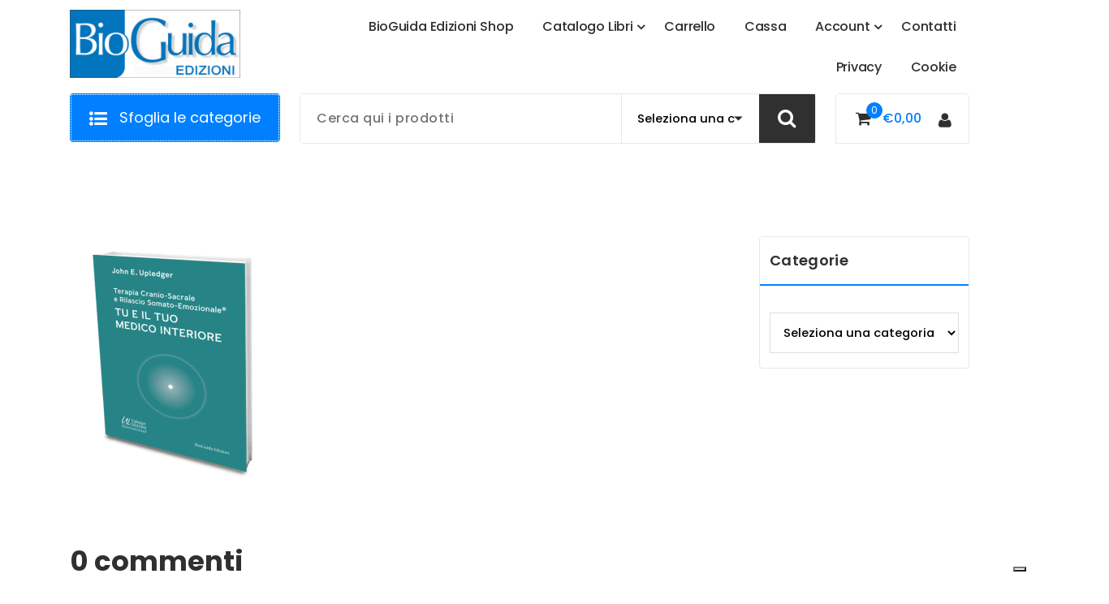

--- FILE ---
content_type: text/html; charset=UTF-8
request_url: https://www.bioguida.com/libri/medico-interiore-adapted-copia/
body_size: 10511
content:
<!DOCTYPE html>
<html lang="it-IT">
	<head>
		<meta charset="UTF-8">
		<meta name="viewport" content="width=device-width, initial-scale=1">
		<link rel="profile" href="https://gmpg.org/xfn/11">
		
					<script type="text/javascript" class="_iub_cs_skip">
				var _iub = _iub || {};
				_iub.csConfiguration = _iub.csConfiguration || {};
				_iub.csConfiguration.siteId = "1302843";
				_iub.csConfiguration.cookiePolicyId = "39293259";
			</script>
			<script class="_iub_cs_skip" src="https://cs.iubenda.com/sync/1302843.js"></script>
			<title>medico-interiore-adapted-copia &#8211; BioGuida Edizioni</title>
<meta name='robots' content='max-image-preview:large' />
	<style>img:is([sizes="auto" i], [sizes^="auto," i]) { contain-intrinsic-size: 3000px 1500px }</style>
	<link rel='dns-prefetch' href='//cdn.iubenda.com' />
<link rel='dns-prefetch' href='//fonts.googleapis.com' />
<link rel="alternate" type="application/rss+xml" title="BioGuida Edizioni &raquo; Feed" href="https://www.bioguida.com/feed/" />
<link rel="alternate" type="application/rss+xml" title="BioGuida Edizioni &raquo; Feed dei commenti" href="https://www.bioguida.com/comments/feed/" />
<link rel="alternate" type="application/rss+xml" title="BioGuida Edizioni &raquo; medico-interiore-adapted-copia Feed dei commenti" href="https://www.bioguida.com/libri/medico-interiore-adapted-copia/feed/" />
<script type="text/javascript">
/* <![CDATA[ */
window._wpemojiSettings = {"baseUrl":"https:\/\/s.w.org\/images\/core\/emoji\/16.0.1\/72x72\/","ext":".png","svgUrl":"https:\/\/s.w.org\/images\/core\/emoji\/16.0.1\/svg\/","svgExt":".svg","source":{"concatemoji":"https:\/\/www.bioguida.com\/wp-includes\/js\/wp-emoji-release.min.js?ver=6.8.3"}};
/*! This file is auto-generated */
!function(s,n){var o,i,e;function c(e){try{var t={supportTests:e,timestamp:(new Date).valueOf()};sessionStorage.setItem(o,JSON.stringify(t))}catch(e){}}function p(e,t,n){e.clearRect(0,0,e.canvas.width,e.canvas.height),e.fillText(t,0,0);var t=new Uint32Array(e.getImageData(0,0,e.canvas.width,e.canvas.height).data),a=(e.clearRect(0,0,e.canvas.width,e.canvas.height),e.fillText(n,0,0),new Uint32Array(e.getImageData(0,0,e.canvas.width,e.canvas.height).data));return t.every(function(e,t){return e===a[t]})}function u(e,t){e.clearRect(0,0,e.canvas.width,e.canvas.height),e.fillText(t,0,0);for(var n=e.getImageData(16,16,1,1),a=0;a<n.data.length;a++)if(0!==n.data[a])return!1;return!0}function f(e,t,n,a){switch(t){case"flag":return n(e,"\ud83c\udff3\ufe0f\u200d\u26a7\ufe0f","\ud83c\udff3\ufe0f\u200b\u26a7\ufe0f")?!1:!n(e,"\ud83c\udde8\ud83c\uddf6","\ud83c\udde8\u200b\ud83c\uddf6")&&!n(e,"\ud83c\udff4\udb40\udc67\udb40\udc62\udb40\udc65\udb40\udc6e\udb40\udc67\udb40\udc7f","\ud83c\udff4\u200b\udb40\udc67\u200b\udb40\udc62\u200b\udb40\udc65\u200b\udb40\udc6e\u200b\udb40\udc67\u200b\udb40\udc7f");case"emoji":return!a(e,"\ud83e\udedf")}return!1}function g(e,t,n,a){var r="undefined"!=typeof WorkerGlobalScope&&self instanceof WorkerGlobalScope?new OffscreenCanvas(300,150):s.createElement("canvas"),o=r.getContext("2d",{willReadFrequently:!0}),i=(o.textBaseline="top",o.font="600 32px Arial",{});return e.forEach(function(e){i[e]=t(o,e,n,a)}),i}function t(e){var t=s.createElement("script");t.src=e,t.defer=!0,s.head.appendChild(t)}"undefined"!=typeof Promise&&(o="wpEmojiSettingsSupports",i=["flag","emoji"],n.supports={everything:!0,everythingExceptFlag:!0},e=new Promise(function(e){s.addEventListener("DOMContentLoaded",e,{once:!0})}),new Promise(function(t){var n=function(){try{var e=JSON.parse(sessionStorage.getItem(o));if("object"==typeof e&&"number"==typeof e.timestamp&&(new Date).valueOf()<e.timestamp+604800&&"object"==typeof e.supportTests)return e.supportTests}catch(e){}return null}();if(!n){if("undefined"!=typeof Worker&&"undefined"!=typeof OffscreenCanvas&&"undefined"!=typeof URL&&URL.createObjectURL&&"undefined"!=typeof Blob)try{var e="postMessage("+g.toString()+"("+[JSON.stringify(i),f.toString(),p.toString(),u.toString()].join(",")+"));",a=new Blob([e],{type:"text/javascript"}),r=new Worker(URL.createObjectURL(a),{name:"wpTestEmojiSupports"});return void(r.onmessage=function(e){c(n=e.data),r.terminate(),t(n)})}catch(e){}c(n=g(i,f,p,u))}t(n)}).then(function(e){for(var t in e)n.supports[t]=e[t],n.supports.everything=n.supports.everything&&n.supports[t],"flag"!==t&&(n.supports.everythingExceptFlag=n.supports.everythingExceptFlag&&n.supports[t]);n.supports.everythingExceptFlag=n.supports.everythingExceptFlag&&!n.supports.flag,n.DOMReady=!1,n.readyCallback=function(){n.DOMReady=!0}}).then(function(){return e}).then(function(){var e;n.supports.everything||(n.readyCallback(),(e=n.source||{}).concatemoji?t(e.concatemoji):e.wpemoji&&e.twemoji&&(t(e.twemoji),t(e.wpemoji)))}))}((window,document),window._wpemojiSettings);
/* ]]> */
</script>
<style id='wp-emoji-styles-inline-css' type='text/css'>

	img.wp-smiley, img.emoji {
		display: inline !important;
		border: none !important;
		box-shadow: none !important;
		height: 1em !important;
		width: 1em !important;
		margin: 0 0.07em !important;
		vertical-align: -0.1em !important;
		background: none !important;
		padding: 0 !important;
	}
</style>
<link rel='stylesheet' id='wp-block-library-css' href='https://www.bioguida.com/wp-includes/css/dist/block-library/style.min.css?ver=6.8.3' type='text/css' media='all' />
<style id='classic-theme-styles-inline-css' type='text/css'>
/*! This file is auto-generated */
.wp-block-button__link{color:#fff;background-color:#32373c;border-radius:9999px;box-shadow:none;text-decoration:none;padding:calc(.667em + 2px) calc(1.333em + 2px);font-size:1.125em}.wp-block-file__button{background:#32373c;color:#fff;text-decoration:none}
</style>
<style id='global-styles-inline-css' type='text/css'>
:root{--wp--preset--aspect-ratio--square: 1;--wp--preset--aspect-ratio--4-3: 4/3;--wp--preset--aspect-ratio--3-4: 3/4;--wp--preset--aspect-ratio--3-2: 3/2;--wp--preset--aspect-ratio--2-3: 2/3;--wp--preset--aspect-ratio--16-9: 16/9;--wp--preset--aspect-ratio--9-16: 9/16;--wp--preset--color--black: #000000;--wp--preset--color--cyan-bluish-gray: #abb8c3;--wp--preset--color--white: #ffffff;--wp--preset--color--pale-pink: #f78da7;--wp--preset--color--vivid-red: #cf2e2e;--wp--preset--color--luminous-vivid-orange: #ff6900;--wp--preset--color--luminous-vivid-amber: #fcb900;--wp--preset--color--light-green-cyan: #7bdcb5;--wp--preset--color--vivid-green-cyan: #00d084;--wp--preset--color--pale-cyan-blue: #8ed1fc;--wp--preset--color--vivid-cyan-blue: #0693e3;--wp--preset--color--vivid-purple: #9b51e0;--wp--preset--gradient--vivid-cyan-blue-to-vivid-purple: linear-gradient(135deg,rgba(6,147,227,1) 0%,rgb(155,81,224) 100%);--wp--preset--gradient--light-green-cyan-to-vivid-green-cyan: linear-gradient(135deg,rgb(122,220,180) 0%,rgb(0,208,130) 100%);--wp--preset--gradient--luminous-vivid-amber-to-luminous-vivid-orange: linear-gradient(135deg,rgba(252,185,0,1) 0%,rgba(255,105,0,1) 100%);--wp--preset--gradient--luminous-vivid-orange-to-vivid-red: linear-gradient(135deg,rgba(255,105,0,1) 0%,rgb(207,46,46) 100%);--wp--preset--gradient--very-light-gray-to-cyan-bluish-gray: linear-gradient(135deg,rgb(238,238,238) 0%,rgb(169,184,195) 100%);--wp--preset--gradient--cool-to-warm-spectrum: linear-gradient(135deg,rgb(74,234,220) 0%,rgb(151,120,209) 20%,rgb(207,42,186) 40%,rgb(238,44,130) 60%,rgb(251,105,98) 80%,rgb(254,248,76) 100%);--wp--preset--gradient--blush-light-purple: linear-gradient(135deg,rgb(255,206,236) 0%,rgb(152,150,240) 100%);--wp--preset--gradient--blush-bordeaux: linear-gradient(135deg,rgb(254,205,165) 0%,rgb(254,45,45) 50%,rgb(107,0,62) 100%);--wp--preset--gradient--luminous-dusk: linear-gradient(135deg,rgb(255,203,112) 0%,rgb(199,81,192) 50%,rgb(65,88,208) 100%);--wp--preset--gradient--pale-ocean: linear-gradient(135deg,rgb(255,245,203) 0%,rgb(182,227,212) 50%,rgb(51,167,181) 100%);--wp--preset--gradient--electric-grass: linear-gradient(135deg,rgb(202,248,128) 0%,rgb(113,206,126) 100%);--wp--preset--gradient--midnight: linear-gradient(135deg,rgb(2,3,129) 0%,rgb(40,116,252) 100%);--wp--preset--font-size--small: 13px;--wp--preset--font-size--medium: 20px;--wp--preset--font-size--large: 36px;--wp--preset--font-size--x-large: 42px;--wp--preset--spacing--20: 0.44rem;--wp--preset--spacing--30: 0.67rem;--wp--preset--spacing--40: 1rem;--wp--preset--spacing--50: 1.5rem;--wp--preset--spacing--60: 2.25rem;--wp--preset--spacing--70: 3.38rem;--wp--preset--spacing--80: 5.06rem;--wp--preset--shadow--natural: 6px 6px 9px rgba(0, 0, 0, 0.2);--wp--preset--shadow--deep: 12px 12px 50px rgba(0, 0, 0, 0.4);--wp--preset--shadow--sharp: 6px 6px 0px rgba(0, 0, 0, 0.2);--wp--preset--shadow--outlined: 6px 6px 0px -3px rgba(255, 255, 255, 1), 6px 6px rgba(0, 0, 0, 1);--wp--preset--shadow--crisp: 6px 6px 0px rgba(0, 0, 0, 1);}:where(.is-layout-flex){gap: 0.5em;}:where(.is-layout-grid){gap: 0.5em;}body .is-layout-flex{display: flex;}.is-layout-flex{flex-wrap: wrap;align-items: center;}.is-layout-flex > :is(*, div){margin: 0;}body .is-layout-grid{display: grid;}.is-layout-grid > :is(*, div){margin: 0;}:where(.wp-block-columns.is-layout-flex){gap: 2em;}:where(.wp-block-columns.is-layout-grid){gap: 2em;}:where(.wp-block-post-template.is-layout-flex){gap: 1.25em;}:where(.wp-block-post-template.is-layout-grid){gap: 1.25em;}.has-black-color{color: var(--wp--preset--color--black) !important;}.has-cyan-bluish-gray-color{color: var(--wp--preset--color--cyan-bluish-gray) !important;}.has-white-color{color: var(--wp--preset--color--white) !important;}.has-pale-pink-color{color: var(--wp--preset--color--pale-pink) !important;}.has-vivid-red-color{color: var(--wp--preset--color--vivid-red) !important;}.has-luminous-vivid-orange-color{color: var(--wp--preset--color--luminous-vivid-orange) !important;}.has-luminous-vivid-amber-color{color: var(--wp--preset--color--luminous-vivid-amber) !important;}.has-light-green-cyan-color{color: var(--wp--preset--color--light-green-cyan) !important;}.has-vivid-green-cyan-color{color: var(--wp--preset--color--vivid-green-cyan) !important;}.has-pale-cyan-blue-color{color: var(--wp--preset--color--pale-cyan-blue) !important;}.has-vivid-cyan-blue-color{color: var(--wp--preset--color--vivid-cyan-blue) !important;}.has-vivid-purple-color{color: var(--wp--preset--color--vivid-purple) !important;}.has-black-background-color{background-color: var(--wp--preset--color--black) !important;}.has-cyan-bluish-gray-background-color{background-color: var(--wp--preset--color--cyan-bluish-gray) !important;}.has-white-background-color{background-color: var(--wp--preset--color--white) !important;}.has-pale-pink-background-color{background-color: var(--wp--preset--color--pale-pink) !important;}.has-vivid-red-background-color{background-color: var(--wp--preset--color--vivid-red) !important;}.has-luminous-vivid-orange-background-color{background-color: var(--wp--preset--color--luminous-vivid-orange) !important;}.has-luminous-vivid-amber-background-color{background-color: var(--wp--preset--color--luminous-vivid-amber) !important;}.has-light-green-cyan-background-color{background-color: var(--wp--preset--color--light-green-cyan) !important;}.has-vivid-green-cyan-background-color{background-color: var(--wp--preset--color--vivid-green-cyan) !important;}.has-pale-cyan-blue-background-color{background-color: var(--wp--preset--color--pale-cyan-blue) !important;}.has-vivid-cyan-blue-background-color{background-color: var(--wp--preset--color--vivid-cyan-blue) !important;}.has-vivid-purple-background-color{background-color: var(--wp--preset--color--vivid-purple) !important;}.has-black-border-color{border-color: var(--wp--preset--color--black) !important;}.has-cyan-bluish-gray-border-color{border-color: var(--wp--preset--color--cyan-bluish-gray) !important;}.has-white-border-color{border-color: var(--wp--preset--color--white) !important;}.has-pale-pink-border-color{border-color: var(--wp--preset--color--pale-pink) !important;}.has-vivid-red-border-color{border-color: var(--wp--preset--color--vivid-red) !important;}.has-luminous-vivid-orange-border-color{border-color: var(--wp--preset--color--luminous-vivid-orange) !important;}.has-luminous-vivid-amber-border-color{border-color: var(--wp--preset--color--luminous-vivid-amber) !important;}.has-light-green-cyan-border-color{border-color: var(--wp--preset--color--light-green-cyan) !important;}.has-vivid-green-cyan-border-color{border-color: var(--wp--preset--color--vivid-green-cyan) !important;}.has-pale-cyan-blue-border-color{border-color: var(--wp--preset--color--pale-cyan-blue) !important;}.has-vivid-cyan-blue-border-color{border-color: var(--wp--preset--color--vivid-cyan-blue) !important;}.has-vivid-purple-border-color{border-color: var(--wp--preset--color--vivid-purple) !important;}.has-vivid-cyan-blue-to-vivid-purple-gradient-background{background: var(--wp--preset--gradient--vivid-cyan-blue-to-vivid-purple) !important;}.has-light-green-cyan-to-vivid-green-cyan-gradient-background{background: var(--wp--preset--gradient--light-green-cyan-to-vivid-green-cyan) !important;}.has-luminous-vivid-amber-to-luminous-vivid-orange-gradient-background{background: var(--wp--preset--gradient--luminous-vivid-amber-to-luminous-vivid-orange) !important;}.has-luminous-vivid-orange-to-vivid-red-gradient-background{background: var(--wp--preset--gradient--luminous-vivid-orange-to-vivid-red) !important;}.has-very-light-gray-to-cyan-bluish-gray-gradient-background{background: var(--wp--preset--gradient--very-light-gray-to-cyan-bluish-gray) !important;}.has-cool-to-warm-spectrum-gradient-background{background: var(--wp--preset--gradient--cool-to-warm-spectrum) !important;}.has-blush-light-purple-gradient-background{background: var(--wp--preset--gradient--blush-light-purple) !important;}.has-blush-bordeaux-gradient-background{background: var(--wp--preset--gradient--blush-bordeaux) !important;}.has-luminous-dusk-gradient-background{background: var(--wp--preset--gradient--luminous-dusk) !important;}.has-pale-ocean-gradient-background{background: var(--wp--preset--gradient--pale-ocean) !important;}.has-electric-grass-gradient-background{background: var(--wp--preset--gradient--electric-grass) !important;}.has-midnight-gradient-background{background: var(--wp--preset--gradient--midnight) !important;}.has-small-font-size{font-size: var(--wp--preset--font-size--small) !important;}.has-medium-font-size{font-size: var(--wp--preset--font-size--medium) !important;}.has-large-font-size{font-size: var(--wp--preset--font-size--large) !important;}.has-x-large-font-size{font-size: var(--wp--preset--font-size--x-large) !important;}
:where(.wp-block-post-template.is-layout-flex){gap: 1.25em;}:where(.wp-block-post-template.is-layout-grid){gap: 1.25em;}
:where(.wp-block-columns.is-layout-flex){gap: 2em;}:where(.wp-block-columns.is-layout-grid){gap: 2em;}
:root :where(.wp-block-pullquote){font-size: 1.5em;line-height: 1.6;}
</style>
<link rel='stylesheet' id='woocommerce-layout-css' href='https://www.bioguida.com/wp-content/plugins/woocommerce/assets/css/woocommerce-layout.css?ver=10.4.3' type='text/css' media='all' />
<link rel='stylesheet' id='woocommerce-smallscreen-css' href='https://www.bioguida.com/wp-content/plugins/woocommerce/assets/css/woocommerce-smallscreen.css?ver=10.4.3' type='text/css' media='only screen and (max-width: 768px)' />
<link rel='stylesheet' id='woocommerce-general-css' href='https://www.bioguida.com/wp-content/plugins/woocommerce/assets/css/woocommerce.css?ver=10.4.3' type='text/css' media='all' />
<style id='woocommerce-inline-inline-css' type='text/css'>
.woocommerce form .form-row .required { visibility: visible; }
</style>
<link rel='stylesheet' id='bootstrap-min-css' href='https://www.bioguida.com/wp-content/themes/storely/assets/css/bootstrap.min.css?ver=6.8.3' type='text/css' media='all' />
<link rel='stylesheet' id='tiny-slider-css' href='https://www.bioguida.com/wp-content/themes/storely/assets/css/tiny-slider.css?ver=6.8.3' type='text/css' media='all' />
<link rel='stylesheet' id='owl-carousel-min-css' href='https://www.bioguida.com/wp-content/themes/storely/assets/css/owl.carousel.min.css?ver=6.8.3' type='text/css' media='all' />
<link rel='stylesheet' id='font-awesome-css' href='https://www.bioguida.com/wp-content/themes/storely/assets/css/fonts/font-awesome/css/font-awesome.min.css?ver=6.8.3' type='text/css' media='all' />
<link rel='stylesheet' id='animate-css' href='https://www.bioguida.com/wp-content/themes/storely/assets/css/animate.min.css?ver=6.8.3' type='text/css' media='all' />
<link rel='stylesheet' id='storely-editor-style-css' href='https://www.bioguida.com/wp-content/themes/storely/assets/css/editor-style.css?ver=6.8.3' type='text/css' media='all' />
<link rel='stylesheet' id='storely-meanmenu-css' href='https://www.bioguida.com/wp-content/themes/storely/assets/css/meanmenu.css?ver=6.8.3' type='text/css' media='all' />
<link rel='stylesheet' id='storely-widgets-css' href='https://www.bioguida.com/wp-content/themes/storely/assets/css/widgets.css?ver=6.8.3' type='text/css' media='all' />
<link rel='stylesheet' id='storely-main-css' href='https://www.bioguida.com/wp-content/themes/storely/assets/css/main.css?ver=6.8.3' type='text/css' media='all' />
<link rel='stylesheet' id='storely-woo-style-css' href='https://www.bioguida.com/wp-content/themes/storely/assets/css/woo-style.css?ver=6.8.3' type='text/css' media='all' />
<link rel='stylesheet' id='storely-style-css' href='https://www.bioguida.com/wp-content/themes/storezia/style.css?ver=6.8.3' type='text/css' media='all' />
<style id='storely-style-inline-css' type='text/css'>
.breadcrumb-content{ 
					min-height:288px;
				}
.breadcrumb-area {
					background-image: url(https://www.bioguida.com/wp-content/uploads/2023/09/cropped-LOGO-TESTATA-2023-prova.png);
					background-attachment: scroll;
				}
.breadcrumb-area:before {
					    content: '';
						position: absolute;
						top: 0;
						right: 0;
						bottom: 0;
						left: 0;
						z-index: -1;
						background-color: #fef7f2;
						opacity: 0.1;
				}
.footer-section{ 
					background:url(https://www.bioguida.com/wp-content/uploads/2023/09/LOGO-TESTATA-2023-prova.png) no-repeat scroll center center / cover rgb(0 0 0 / 0.75);background-blend-mode:multiply;
				}

</style>
<link rel='stylesheet' id='storely-fonts-css' href='//fonts.googleapis.com/css?family=Poppins%3Aital%2Cwght%400%2C100%3B0%2C200%3B0%2C300%3B0%2C400%3B0%2C500%3B0%2C600%3B0%2C700%3B0%2C800%3B0%2C900%3B1%2C100%3B1%2C200%3B1%2C300%3B1%2C400%3B1%2C500%3B1%2C600%3B1%2C700%3B1%2C800%3B1%2C900&#038;subset=latin%2Clatin-ext' type='text/css' media='all' />
<link rel='stylesheet' id='storely-parent-style-css' href='https://www.bioguida.com/wp-content/themes/storely/style.css?ver=6.8.3' type='text/css' media='all' />
<link rel='stylesheet' id='storezia-style-css' href='https://www.bioguida.com/wp-content/themes/storezia/style.css?ver=6.8.3' type='text/css' media='all' />
<link rel='stylesheet' id='storezia-media-query-css' href='https://www.bioguida.com/wp-content/themes/storezia/assets/css/responsive.css?ver=6.8.3' type='text/css' media='all' />

<script  type="text/javascript" class=" _iub_cs_skip" type="text/javascript" id="iubenda-head-inline-scripts-0">
/* <![CDATA[ */
            var _iub = _iub || [];
            _iub.csConfiguration ={"floatingPreferencesButtonDisplay":"bottom-right","lang":"it","siteId":1302843,"cookiePolicyId":39293259,"whitelabel":false,"invalidateConsentWithoutLog":true,"banner":{"closeButtonDisplay":false,"listPurposes":true,"explicitWithdrawal":true,"rejectButtonDisplay":true,"acceptButtonDisplay":true,"customizeButtonDisplay":true,"closeButtonRejects":true,"position":"float-top-center","style":"dark"},"perPurposeConsent":true,"enableUspr":true,"usprApplies":true,"enableLgpd":true,"enableTcf":true,"tcfPurposes":{"1":true,"2":"consent_only","3":"consent_only","4":"consent_only","5":"consent_only","6":"consent_only","7":"consent_only","8":"consent_only","9":"consent_only","10":"consent_only"}}; 
/* ]]> */
</script>
<script  type="text/javascript" class=" _iub_cs_skip" type="text/javascript" src="//cdn.iubenda.com/cs/ccpa/stub.js?ver=3.12.5" id="iubenda-head-scripts-0-js"></script>
<script  type="text/javascript" class=" _iub_cs_skip" type="text/javascript" src="//cdn.iubenda.com/cs/tcf/stub-v2.js?ver=3.12.5" id="iubenda-head-scripts-1-js"></script>
<script  type="text/javascript" class=" _iub_cs_skip" type="text/javascript" src="//cdn.iubenda.com/cs/tcf/safe-tcf-v2.js?ver=3.12.5" id="iubenda-head-scripts-2-js"></script>
<script  type="text/javascript" charset="UTF-8" async="" class=" _iub_cs_skip" type="text/javascript" src="//cdn.iubenda.com/cs/iubenda_cs.js?ver=3.12.5" id="iubenda-head-scripts-3-js"></script>
<script type="text/javascript" src="https://www.bioguida.com/wp-includes/js/jquery/jquery.min.js?ver=3.7.1" id="jquery-core-js"></script>
<script type="text/javascript" src="https://www.bioguida.com/wp-includes/js/jquery/jquery-migrate.min.js?ver=3.4.1" id="jquery-migrate-js"></script>
<script type="text/javascript" src="https://www.bioguida.com/wp-content/plugins/woocommerce/assets/js/jquery-blockui/jquery.blockUI.min.js?ver=2.7.0-wc.10.4.3" id="wc-jquery-blockui-js" defer="defer" data-wp-strategy="defer"></script>
<script type="text/javascript" id="wc-add-to-cart-js-extra">
/* <![CDATA[ */
var wc_add_to_cart_params = {"ajax_url":"\/wp-admin\/admin-ajax.php","wc_ajax_url":"\/?wc-ajax=%%endpoint%%","i18n_view_cart":"Visualizza carrello","cart_url":"https:\/\/www.bioguida.com\/cart\/","is_cart":"","cart_redirect_after_add":"yes"};
/* ]]> */
</script>
<script type="text/javascript" src="https://www.bioguida.com/wp-content/plugins/woocommerce/assets/js/frontend/add-to-cart.min.js?ver=10.4.3" id="wc-add-to-cart-js" defer="defer" data-wp-strategy="defer"></script>
<script type="text/javascript" src="https://www.bioguida.com/wp-content/plugins/woocommerce/assets/js/js-cookie/js.cookie.min.js?ver=2.1.4-wc.10.4.3" id="wc-js-cookie-js" defer="defer" data-wp-strategy="defer"></script>
<script type="text/javascript" id="woocommerce-js-extra">
/* <![CDATA[ */
var woocommerce_params = {"ajax_url":"\/wp-admin\/admin-ajax.php","wc_ajax_url":"\/?wc-ajax=%%endpoint%%","i18n_password_show":"Mostra password","i18n_password_hide":"Nascondi password"};
/* ]]> */
</script>
<script type="text/javascript" src="https://www.bioguida.com/wp-content/plugins/woocommerce/assets/js/frontend/woocommerce.min.js?ver=10.4.3" id="woocommerce-js" defer="defer" data-wp-strategy="defer"></script>
<script type="text/javascript" src="https://www.bioguida.com/wp-content/themes/storely/assets/js/tiny-slider.min.js?ver=1" id="tiny-slider-js"></script>
<script type="text/javascript" src="https://www.bioguida.com/wp-content/themes/storely/assets/js/owl.carousel.min.js?ver=1" id="owl-carousel-js"></script>
<script type="text/javascript" src="https://www.bioguida.com/wp-content/themes/storely/assets/js/isotope.pkgd.min.js?ver=1" id="isotope-pkgd-js"></script>
<link rel="https://api.w.org/" href="https://www.bioguida.com/wp-json/" /><link rel="alternate" title="JSON" type="application/json" href="https://www.bioguida.com/wp-json/wp/v2/media/6674" /><link rel="EditURI" type="application/rsd+xml" title="RSD" href="https://www.bioguida.com/xmlrpc.php?rsd" />
<meta name="generator" content="WordPress 6.8.3" />
<meta name="generator" content="WooCommerce 10.4.3" />
<link rel='shortlink' href='https://www.bioguida.com/?p=6674' />
<link rel="alternate" title="oEmbed (JSON)" type="application/json+oembed" href="https://www.bioguida.com/wp-json/oembed/1.0/embed?url=https%3A%2F%2Fwww.bioguida.com%2Flibri%2Fmedico-interiore-adapted-copia%2F" />
<link rel="alternate" title="oEmbed (XML)" type="text/xml+oembed" href="https://www.bioguida.com/wp-json/oembed/1.0/embed?url=https%3A%2F%2Fwww.bioguida.com%2Flibri%2Fmedico-interiore-adapted-copia%2F&#038;format=xml" />
	<noscript><style>.woocommerce-product-gallery{ opacity: 1 !important; }</style></noscript>
		<style type="text/css">
			.site-title,
		.site-description {
			position: absolute;
			clip: rect(1px, 1px, 1px, 1px);
		}
		</style>
		</head>
<body class="attachment wp-singular attachment-template-default attachmentid-6674 attachment-png wp-custom-logo wp-theme-storely wp-child-theme-storezia slider4 header4 theme-storely woocommerce-no-js group-blog">
<noscript><p><a target="_blank" href="https://www.iubenda.com/privacy-policy/39293259/cookie-policy">Cookie policy</a></p></noscript>
	<div id="page" class="site">
		<a class="skip-link screen-reader-text" href="#content">Vai al contenuto</a>
	
	<header id="main-header4" class="main-header">
		<div class="navigation-wrapper">
		<div class="navigation-middle">
			<div class="main-navigation-area d-none d-lg-block">
				<div class="main-navigation not-sticky">
					<div class="container">
						<div class="row navigation-middle-row">
							<div class="col-lg-3 col-12 my-auto">
								<div class="logo">
									<a href="https://www.bioguida.com/" class="custom-logo-link" rel="home"><img width="1000" height="399" src="https://www.bioguida.com/wp-content/uploads/2023/02/cropped-cropped-cropped-BioGuida-Edizioni-5x2-cm-2.jpg" class="custom-logo" alt="BioGuida Edizioni" decoding="async" fetchpriority="high" srcset="https://www.bioguida.com/wp-content/uploads/2023/02/cropped-cropped-cropped-BioGuida-Edizioni-5x2-cm-2.jpg 1000w, https://www.bioguida.com/wp-content/uploads/2023/02/cropped-cropped-cropped-BioGuida-Edizioni-5x2-cm-2-300x120.jpg 300w, https://www.bioguida.com/wp-content/uploads/2023/02/cropped-cropped-cropped-BioGuida-Edizioni-5x2-cm-2-768x306.jpg 768w" sizes="(max-width: 1000px) 100vw, 1000px" /></a>						<p class="site-description">BioGuida Edizioni Libri</p>
										</div>
							</div>
							<div class="col-lg-9 col-12 my-auto">
								<nav class="navbar-area">
									<div class="main-navbar justify-content-end">
										<ul id="menu-principale" class="main-menu menu-primary"><li itemscope="itemscope" itemtype="https://www.schema.org/SiteNavigationElement" id="menu-item-7426" class="menu-item menu-item-type-post_type menu-item-object-page menu-item-home menu-item-7426 nav-item"><a title="BioGuida Edizioni Shop" href="https://www.bioguida.com/" class="nav-link"><span class="nav-link-text" data-splitting>BioGuida Edizioni Shop</span>
                                                        <span class="nav-link-text" data-splitting>BioGuida Edizioni Shop</span></a></li>
<li itemscope="itemscope" itemtype="https://www.schema.org/SiteNavigationElement" id="menu-item-7430" class="menu-item menu-item-type-post_type menu-item-object-page menu-item-has-children dropdown menu-item-7430 nav-item"><a title="Catalogo Libri" href="https://www.bioguida.com/libri/" class="nav-link"><span class="nav-link-text" data-splitting>Catalogo Libri</span>
                                                        <span class="nav-link-text" data-splitting>Catalogo Libri</span></a>
<span class='mobile-collapsed d-lg-none'><button type='button' class='fa fa-chevron-right' aria-label='Mobile Collapsed'></button></span><ul class="dropdown-menu"  role="menu">
	<li itemscope="itemscope" itemtype="https://www.schema.org/SiteNavigationElement" id="menu-item-7874" class="menu-item menu-item-type-post_type menu-item-object-page menu-item-7874 nav-item"><a title="NOVITA&#039; - COLLANA PER BAMBINI" href="https://www.bioguida.com/libri/collana-per-bambini/" class="dropdown-item"><span class="nav-link-text" data-splitting>NOVITA&#8217; &#8211; COLLANA PER BAMBINI</span>
                                                        <span class="nav-link-text" data-splitting>NOVITA&#8217; &#8211; COLLANA PER BAMBINI</span></a></li>
	<li itemscope="itemscope" itemtype="https://www.schema.org/SiteNavigationElement" id="menu-item-7433" class="menu-item menu-item-type-post_type menu-item-object-page menu-item-7433 nav-item"><a title="Introduzione alla Terapia Cranio-Sacrale" href="https://www.bioguida.com/libri/introduzione-alla-terapia-cranio-sacrale/" class="dropdown-item"><span class="nav-link-text" data-splitting>Introduzione alla Terapia Cranio-Sacrale</span>
                                                        <span class="nav-link-text" data-splitting>Introduzione alla Terapia Cranio-Sacrale</span></a></li>
	<li itemscope="itemscope" itemtype="https://www.schema.org/SiteNavigationElement" id="menu-item-7432" class="menu-item menu-item-type-post_type menu-item-object-page menu-item-7432 nav-item"><a title="TERAPIA CRANIO-SACRALE: Teoria e Metodo" href="https://www.bioguida.com/libri/terapia-cranio-sacrale/" class="dropdown-item"><span class="nav-link-text" data-splitting>TERAPIA CRANIO-SACRALE: Teoria e Metodo</span>
                                                        <span class="nav-link-text" data-splitting>TERAPIA CRANIO-SACRALE: Teoria e Metodo</span></a></li>
	<li itemscope="itemscope" itemtype="https://www.schema.org/SiteNavigationElement" id="menu-item-7431" class="menu-item menu-item-type-post_type menu-item-object-page menu-item-7431 nav-item"><a title="TERAPIA CRANIO-SACRALE: OLTRE LA DURA MADRE" href="https://www.bioguida.com/libri/terapia-cranio-sacrale-oltre-la-dura-madre/" class="dropdown-item"><span class="nav-link-text" data-splitting>TERAPIA CRANIO-SACRALE: OLTRE LA DURA MADRE</span>
                                                        <span class="nav-link-text" data-splitting>TERAPIA CRANIO-SACRALE: OLTRE LA DURA MADRE</span></a></li>
	<li itemscope="itemscope" itemtype="https://www.schema.org/SiteNavigationElement" id="menu-item-7435" class="menu-item menu-item-type-post_type menu-item-object-page menu-item-7435 nav-item"><a title="TU E IL TUO MEDICO INTERIORE" href="https://www.bioguida.com/libri/tu-e-il-tuo-medico-interiore/" class="dropdown-item"><span class="nav-link-text" data-splitting>TU E IL TUO MEDICO INTERIORE</span>
                                                        <span class="nav-link-text" data-splitting>TU E IL TUO MEDICO INTERIORE</span></a></li>
	<li itemscope="itemscope" itemtype="https://www.schema.org/SiteNavigationElement" id="menu-item-7434" class="menu-item menu-item-type-post_type menu-item-object-page menu-item-7434 nav-item"><a title="RILASCIO SOMATO-EMOZIONALE E OLTRE – il Trauma e la Mente" href="https://www.bioguida.com/libri/rilascio-somato-emozionale-e-oltre-il-trauma-e-la-mente/" class="dropdown-item"><span class="nav-link-text" data-splitting>RILASCIO SOMATO-EMOZIONALE E OLTRE – il Trauma e la Mente</span>
                                                        <span class="nav-link-text" data-splitting>RILASCIO SOMATO-EMOZIONALE E OLTRE – il Trauma e la Mente</span></a></li>
	<li itemscope="itemscope" itemtype="https://www.schema.org/SiteNavigationElement" id="menu-item-7437" class="menu-item menu-item-type-post_type menu-item-object-page menu-item-7437 nav-item"><a title="ANATOMIA DELLA MENTE" href="https://www.bioguida.com/libri/anatomia-della-mente/" class="dropdown-item"><span class="nav-link-text" data-splitting>ANATOMIA DELLA MENTE</span>
                                                        <span class="nav-link-text" data-splitting>ANATOMIA DELLA MENTE</span></a></li>
	<li itemscope="itemscope" itemtype="https://www.schema.org/SiteNavigationElement" id="menu-item-7436" class="menu-item menu-item-type-post_type menu-item-object-page menu-item-7436 nav-item"><a title="MENTE E CELLULE" href="https://www.bioguida.com/libri/mente-e-cellule-2/" class="dropdown-item"><span class="nav-link-text" data-splitting>MENTE E CELLULE</span>
                                                        <span class="nav-link-text" data-splitting>MENTE E CELLULE</span></a></li>
	<li itemscope="itemscope" itemtype="https://www.schema.org/SiteNavigationElement" id="menu-item-7748" class="menu-item menu-item-type-post_type menu-item-object-page menu-item-7748 nav-item"><a title="CRANIO SACRAL THERAPY NEL CICLO DELLA VITA – Ode alla Vita" href="https://www.bioguida.com/libri/cranio-sacral-therapy-nel-ciclo-della-vita-ode-alla-vita/" class="dropdown-item"><span class="nav-link-text" data-splitting>CRANIO SACRAL THERAPY NEL CICLO DELLA VITA – Ode alla Vita</span>
                                                        <span class="nav-link-text" data-splitting>CRANIO SACRAL THERAPY NEL CICLO DELLA VITA – Ode alla Vita</span></a></li>
	<li itemscope="itemscope" itemtype="https://www.schema.org/SiteNavigationElement" id="menu-item-7438" class="menu-item menu-item-type-post_type menu-item-object-page menu-item-7438 nav-item"><a title="L&#8217;Uomo e la Donna Naturali" href="https://www.bioguida.com/libri/luomo-e-la-donna-naturali/" class="dropdown-item"><span class="nav-link-text" data-splitting>L&#8217;Uomo e la Donna Naturali</span>
                                                        <span class="nav-link-text" data-splitting>L&#8217;Uomo e la Donna Naturali</span></a></li>
	<li itemscope="itemscope" itemtype="https://www.schema.org/SiteNavigationElement" id="menu-item-7747" class="menu-item menu-item-type-post_type menu-item-object-page menu-item-7747 nav-item"><a title="La Chiave del Tempo" href="https://www.bioguida.com/libri/la-chiave-del-tempo/" class="dropdown-item"><span class="nav-link-text" data-splitting>La Chiave del Tempo</span>
                                                        <span class="nav-link-text" data-splitting>La Chiave del Tempo</span></a></li>
	<li itemscope="itemscope" itemtype="https://www.schema.org/SiteNavigationElement" id="menu-item-7440" class="menu-item menu-item-type-post_type menu-item-object-page menu-item-7440 nav-item"><a title="Suonoterapia e Massaggio Sonoro BioArmonico" href="https://www.bioguida.com/libri/suonoterapia-e-massaggio-sonoro-bioarmonico/" class="dropdown-item"><span class="nav-link-text" data-splitting>Suonoterapia e Massaggio Sonoro BioArmonico</span>
                                                        <span class="nav-link-text" data-splitting>Suonoterapia e Massaggio Sonoro BioArmonico</span></a></li>
	<li itemscope="itemscope" itemtype="https://www.schema.org/SiteNavigationElement" id="menu-item-7439" class="menu-item menu-item-type-post_type menu-item-object-page menu-item-7439 nav-item"><a title="CONSAPEVOLEZZA E AYURVEDA – Manuale di Medicina Ayurvedica" href="https://www.bioguida.com/libri/consapevolezza-e-ayurveda/" class="dropdown-item"><span class="nav-link-text" data-splitting>CONSAPEVOLEZZA E AYURVEDA – Manuale di Medicina Ayurvedica</span>
                                                        <span class="nav-link-text" data-splitting>CONSAPEVOLEZZA E AYURVEDA – Manuale di Medicina Ayurvedica</span></a></li>
	<li itemscope="itemscope" itemtype="https://www.schema.org/SiteNavigationElement" id="menu-item-7749" class="menu-item menu-item-type-post_type menu-item-object-page menu-item-7749 nav-item"><a title="La Leggenda di IDUR" href="https://www.bioguida.com/libri/la-leggenda-di-idur/" class="dropdown-item"><span class="nav-link-text" data-splitting>La Leggenda di IDUR</span>
                                                        <span class="nav-link-text" data-splitting>La Leggenda di IDUR</span></a></li>
	<li itemscope="itemscope" itemtype="https://www.schema.org/SiteNavigationElement" id="menu-item-7756" class="menu-item menu-item-type-post_type menu-item-object-page menu-item-7756 nav-item"><a title="Lo Zen nella cultura giapponese: il maestro Dogen e il suo tempo" href="https://www.bioguida.com/libri/lo-zen-nella-cultura-giapponese-il-maestro-dogen-e-il-suo-tempo/" class="dropdown-item"><span class="nav-link-text" data-splitting>Lo Zen nella cultura giapponese: il maestro Dogen e il suo tempo</span>
                                                        <span class="nav-link-text" data-splitting>Lo Zen nella cultura giapponese: il maestro Dogen e il suo tempo</span></a></li>
	<li itemscope="itemscope" itemtype="https://www.schema.org/SiteNavigationElement" id="menu-item-7750" class="menu-item menu-item-type-post_type menu-item-object-page menu-item-7750 nav-item"><a title="LE STAGIONI DELLA VITA – La crescita del bonsai interiore" href="https://www.bioguida.com/libri/le-stagioni-della-vita-la-crescita-del-bonsai-interiore/" class="dropdown-item"><span class="nav-link-text" data-splitting>LE STAGIONI DELLA VITA – La crescita del bonsai interiore</span>
                                                        <span class="nav-link-text" data-splitting>LE STAGIONI DELLA VITA – La crescita del bonsai interiore</span></a></li>
	<li itemscope="itemscope" itemtype="https://www.schema.org/SiteNavigationElement" id="menu-item-7441" class="menu-item menu-item-type-post_type menu-item-object-page menu-item-7441 nav-item"><a title="Le 22 Gemme Messaggere e La Ruota dei Cristalli" href="https://www.bioguida.com/libri/le-22-gemme-messaggere-e-la-ruota-dei-cristalli/" class="dropdown-item"><span class="nav-link-text" data-splitting>Le 22 Gemme Messaggere e La Ruota dei Cristalli</span>
                                                        <span class="nav-link-text" data-splitting>Le 22 Gemme Messaggere e La Ruota dei Cristalli</span></a></li>
</ul>
</li>
<li itemscope="itemscope" itemtype="https://www.schema.org/SiteNavigationElement" id="menu-item-7466" class="menu-item menu-item-type-post_type menu-item-object-page menu-item-7466 nav-item"><a title="Carrello" href="https://www.bioguida.com/cart/" class="nav-link"><span class="nav-link-text" data-splitting>Carrello</span>
                                                        <span class="nav-link-text" data-splitting>Carrello</span></a></li>
<li itemscope="itemscope" itemtype="https://www.schema.org/SiteNavigationElement" id="menu-item-7429" class="menu-item menu-item-type-post_type menu-item-object-page menu-item-7429 nav-item"><a title="Cassa" href="https://www.bioguida.com/checkout/" class="nav-link"><span class="nav-link-text" data-splitting>Cassa</span>
                                                        <span class="nav-link-text" data-splitting>Cassa</span></a></li>
<li itemscope="itemscope" itemtype="https://www.schema.org/SiteNavigationElement" id="menu-item-7442" class="menu-item menu-item-type-post_type menu-item-object-page menu-item-has-children dropdown menu-item-7442 nav-item"><a title="Account" href="https://www.bioguida.com/my-account/" class="nav-link"><span class="nav-link-text" data-splitting>Account</span>
                                                        <span class="nav-link-text" data-splitting>Account</span></a>
<span class='mobile-collapsed d-lg-none'><button type='button' class='fa fa-chevron-right' aria-label='Mobile Collapsed'></button></span><ul class="dropdown-menu" aria-labelledby="mobile-collapsed d-lg-none&#039;&gt;&lt;button type=&#039;button&#039; class=&#039;fa fa-chevron-right&#039; aria-label=&#039;Mobile Collapsed&#039;&gt;&lt;/button&gt;&lt;/span&gt;&lt;ul class=" role="menu">
	<li itemscope="itemscope" itemtype="https://www.schema.org/SiteNavigationElement" id="menu-item-7443" class="menu-item menu-item-type-post_type menu-item-object-page menu-item-7443 nav-item"><a title="Logout" href="https://www.bioguida.com/my-account/logout/" class="dropdown-item"><span class="nav-link-text" data-splitting>Logout</span>
                                                        <span class="nav-link-text" data-splitting>Logout</span></a></li>
</ul>
</li>
<li itemscope="itemscope" itemtype="https://www.schema.org/SiteNavigationElement" id="menu-item-7447" class="menu-item menu-item-type-post_type menu-item-object-page menu-item-7447 nav-item"><a title="Contatti" href="https://www.bioguida.com/contatti/" class="nav-link"><span class="nav-link-text" data-splitting>Contatti</span>
                                                        <span class="nav-link-text" data-splitting>Contatti</span></a></li>
<li itemscope="itemscope" itemtype="https://www.schema.org/SiteNavigationElement" id="menu-item-7448" class="menu-item menu-item-type-custom menu-item-object-custom menu-item-7448 nav-item"><a title="Privacy" target="_blank" href="https://www.iubenda.com/privacy-policy/39293259" class="nav-link"><span class="nav-link-text" data-splitting>Privacy</span>
                                                        <span class="nav-link-text" data-splitting>Privacy</span></a></li>
<li itemscope="itemscope" itemtype="https://www.schema.org/SiteNavigationElement" id="menu-item-7449" class="menu-item menu-item-type-custom menu-item-object-custom menu-item-7449 nav-item"><a title="Cookie" target="_blank" href="https://www.iubenda.com/privacy-policy/39293259/cookie-policy" class="nav-link"><span class="nav-link-text" data-splitting>Cookie</span>
                                                        <span class="nav-link-text" data-splitting>Cookie</span></a></li>
</ul>									</div>
								</nav>
							</div>
						</div>
					</div>
				</div>
			</div>
		</div>
		<div class="main-mobile-nav not-sticky">
			<div class="container">
				<div class="row">
					<div class="col-12">
						<div class="main-mobile-menu">
							<div class="main-menu-right main-mobile-left">
								<div class="logo">
									<a href="https://www.bioguida.com/" class="custom-logo-link" rel="home"><img width="1000" height="399" src="https://www.bioguida.com/wp-content/uploads/2023/02/cropped-cropped-cropped-BioGuida-Edizioni-5x2-cm-2.jpg" class="custom-logo" alt="BioGuida Edizioni" decoding="async" srcset="https://www.bioguida.com/wp-content/uploads/2023/02/cropped-cropped-cropped-BioGuida-Edizioni-5x2-cm-2.jpg 1000w, https://www.bioguida.com/wp-content/uploads/2023/02/cropped-cropped-cropped-BioGuida-Edizioni-5x2-cm-2-300x120.jpg 300w, https://www.bioguida.com/wp-content/uploads/2023/02/cropped-cropped-cropped-BioGuida-Edizioni-5x2-cm-2-768x306.jpg 768w" sizes="(max-width: 1000px) 100vw, 1000px" /></a>						<p class="site-description">BioGuida Edizioni Libri</p>
										</div>
							</div>
							<div class="menu-collapse-wrap">
								<div class="hamburger-menu">
									<button type="button" class="menu-collapsed" aria-label="Menu compresso">
										<div class="top-bun"></div>
										<div class="meat"></div>
										<div class="bottom-bun"></div>
									</button>
								</div>
							</div>
							<div class="main-mobile-wrapper">
								<div id="mobile-menu-build" class="main-mobile-build">
									<button type="button" class="header-close-menu close-style" aria-label="Chiudi il menu nell&#039;header"></button>

												<div class="switcher-tab">
				<button class="active-bg">Menu</button>
									<button class="cat-menu-bt"><i class="fa fa-list-ul"></i> Sfoglia le categorie</button>
					
			</div>
			<div class="product-categories d-none">
				<div class="product-categories-list">
					<ul class="main-menu">
						<li class="menu-item menu-item-has-children"><a href="https://www.bioguida.com/categoria-prodotto/libri/" class="nav-link">Libri</a><span class="mobile-collapsed d-lg-none"><button type="button" class="fa fa-chevron-right" aria-label="Mobile Collapsed"></button></span><ul class="dropdown-menu"><li class="menu-item"><a href="https://www.bioguida.com/categoria-prodotto/libri/151/" class="dropdown-item">CranioSacrale e Osteopatia</a></li><li class="menu-item"><a href="https://www.bioguida.com/categoria-prodotto/libri/costellazioni-familiari-e-percorsi-interiori/" class="dropdown-item">Costellazioni Interiori</a></li><li class="menu-item"><a href="https://www.bioguida.com/categoria-prodotto/libri/oriente/" class="dropdown-item">Oriente</a></li><li class="menu-item"><a href="https://www.bioguida.com/categoria-prodotto/libri/piccoli-spirituali/" class="dropdown-item">Piccoli spirituali</a></li></ul></li><li class="menu-item"><a href="https://www.bioguida.com/categoria-prodotto/riviste/" class="nav-link">Riviste</a></li>					</ul>
				</div>
			</div>
										</div>
							</div>
								
						</div>
					</div>
				</div>
			</div>
		</div>
	</div>
</header>
<!-- End: Main Header
=================================-->

<!--===// Start: Browse
=================================-->
<div id="browse-section" class="browse-section">
	<div class="container">
		<div class="row">
			<div class="col-lg-3 col-12">
									<div class="product-category-browse d-none d-lg-block">
											<button type="button" class="product-category-btn"><span><i class="fa fa-list-ul"></i> Sfoglia le categorie</span></button>
			
		<div class="product-category-menus">
			<div class="product-category-menus-list">
				<ul class="main-menu">
					<li class="menu-item menu-item-has-children"><a href="https://www.bioguida.com/categoria-prodotto/libri/" class="nav-link">Libri</a><ul class="dropdown-menu"><li class="menu-item"><a href="https://www.bioguida.com/categoria-prodotto/libri/151/" class="dropdown-item">CranioSacrale e Osteopatia</a></li><li class="menu-item"><a href="https://www.bioguida.com/categoria-prodotto/libri/costellazioni-familiari-e-percorsi-interiori/" class="dropdown-item">Costellazioni Interiori</a></li><li class="menu-item"><a href="https://www.bioguida.com/categoria-prodotto/libri/oriente/" class="dropdown-item">Oriente</a></li><li class="menu-item"><a href="https://www.bioguida.com/categoria-prodotto/libri/piccoli-spirituali/" class="dropdown-item">Piccoli spirituali</a></li></ul></li><li class="menu-item"><a href="https://www.bioguida.com/categoria-prodotto/riviste/" class="nav-link">Riviste</a></li>				</ul>
			</div>
		</div>
							</div>
							</div>
			<div class="col-lg-7 col-12 d-none d-lg-block">
							<div class="header-search-form">
				<form method="get" action="https://www.bioguida.com/">
					<input type="hidden" name="post_type" value="product" />
					<input class="header-search-input" name="s" type="text"
						placeholder="Cerca qui i prodotti" />
					<select class="header-search-select" name="product_cat">
					   <option value="">Seleziona una categoria</option> 
						<option value="libri">Libri (28)</option><option value="151">CranioSacrale e Osteopatia (8)</option><option value="costellazioni-familiari-e-percorsi-interiori">Costellazioni Interiori (8)</option><option value="oriente">Oriente (5)</option><option value="piccoli-spirituali">Piccoli spirituali (6)</option><option value="riviste">Riviste (1)</option>					</select>
					<input type="hidden" name="post_type" value="product" />
					<button class="header-search-button" type="submit"><i class="fa fa-search"></i></button>
				</form>
			</div>
		                   
			</div>
			<div class="col-lg-2 col-12 d-none d-lg-block">
				<div class="main-menu-right">
					<ul class="menu-right-list pr-3">
									<li class="cart-wrapper">
				<div class="cart-main">
					<button type="button" class="cart-icon-wrap header-cart cart-trigger">
						<i class="fa fa-shopping-cart"></i>
															<span class="cart-count">0</span>
														</button>
					<span class="cart-label">
						<span><span class="woocommerce-Price-amount amount"><span class="woocommerce-Price-currencySymbol">&euro;</span>0,00</span></span>
					</span>
				</div>
				<div class="cart-modal cart-modal-1">
					<div class="cart-container">
						<div class="cart-header">
							<div class="cart-top">
								<span class="cart-text">Carrello</span>
								<a href="javascript:void(0);" class="cart-close">Chiudi</a>
							</div>
						</div>
						<div class="cart-data">
							

	<p class="woocommerce-mini-cart__empty-message">Nessun prodotto nel carrello.</p>




						</div>	
					</div>
					<div class="cart-overlay"></div>
				</div>
			</li>
						<li class="user">
									<a href="https://www.bioguida.com/my-account/" class="user-btn"><i class="fa fa-user"></i></a>
							</li>
							</ul>
				</div>
			</div>
		</div>
	</div>
</div>
<!-- End: Browse
=================================-->		<div id="content" class="storely-content">
	<section id="post-section" class="post-section st-py-full">
	<div class="container">
		<div class="row">	
			 <div id="st-primary-content" class="col-lg-9"><p class="attachment"><a href='https://www.bioguida.com/wp-content/uploads/2016/09/Medico-Interiore-ADAPTED-copia.png'><img decoding="async" width="266" height="300" src="https://www.bioguida.com/wp-content/uploads/2016/09/Medico-Interiore-ADAPTED-copia-266x300.png" class="attachment-medium size-medium" alt="" srcset="https://www.bioguida.com/wp-content/uploads/2016/09/Medico-Interiore-ADAPTED-copia-266x300.png 266w, https://www.bioguida.com/wp-content/uploads/2016/09/Medico-Interiore-ADAPTED-copia-300x338.png 300w, https://www.bioguida.com/wp-content/uploads/2016/09/Medico-Interiore-ADAPTED-copia.png 500w" sizes="(max-width: 266px) 100vw, 266px" /></a></p>
<div class="col-lg-12">	
	<div id="comments" class="comments-area">
			<div class="comments-title">
				<h3>0 commenti</h3>
			</div>
					<div id="respond" class="comment-respond">
		<h3 id="reply-title" class="comment-reply-title">Lascia un commento <small><a rel="nofollow" id="cancel-comment-reply-link" href="/libri/medico-interiore-adapted-copia/#respond" style="display:none;">Annulla risposta</a></small></h3><form action="https://www.bioguida.com/wp-comments-post.php" method="post" id="commentform" class="comment-form"><p class="comment-notes"><span id="email-notes">Il tuo indirizzo email non sarà pubblicato.</span> <span class="required-field-message">I campi obbligatori sono contrassegnati <span class="required">*</span></span></p><p class="comment-form-comment"><label for="comment">Commento <span class="required">*</span></label> <textarea id="comment" name="comment" cols="45" rows="8" maxlength="65525" required></textarea></p><p class="comment-form-author"><label for="author">Nome <span class="required">*</span></label> <input id="author" name="author" type="text" value="" size="30" maxlength="245" autocomplete="name" required /></p>
<p class="comment-form-email"><label for="email">Email <span class="required">*</span></label> <input id="email" name="email" type="email" value="" size="30" maxlength="100" aria-describedby="email-notes" autocomplete="email" required /></p>
<p class="comment-form-url"><label for="url">Sito web</label> <input id="url" name="url" type="url" value="" size="30" maxlength="200" autocomplete="url" /></p>
<p class="form-submit"><input name="submit" type="submit" id="submit" class="submit" value="Invia commento" /> <input type='hidden' name='comment_post_ID' value='6674' id='comment_post_ID' />
<input type='hidden' name='comment_parent' id='comment_parent' value='0' />
</p></form>	</div><!-- #respond -->
		</div>
</div>				</div>
			<div id="st-secondary-content" class="col-lg-3 mb-lg-0 mb-4">
	<section class="sidebar">
		<aside id="categories-2" class="widget widget_categories"><h4 class="widget-title"><span></span>Categorie</h4><form action="https://www.bioguida.com" method="get"><label class="screen-reader-text" for="cat">Categorie</label><select  name='cat' id='cat' class='postform'>
	<option value='-1'>Seleziona una categoria</option>
	<option class="level-0" value="21">Chi siamo&nbsp;&nbsp;(2)</option>
	<option class="level-0" value="54">RIVISTA &#8211; archivio storico&nbsp;&nbsp;(57)</option>
</select>
</form><script type="text/javascript">
/* <![CDATA[ */

(function() {
	var dropdown = document.getElementById( "cat" );
	function onCatChange() {
		if ( dropdown.options[ dropdown.selectedIndex ].value > 0 ) {
			dropdown.parentNode.submit();
		}
	}
	dropdown.onchange = onCatChange;
})();

/* ]]> */
</script>
</aside>	</section>
</div>		</div>
	</div>
</section>
</div> 
</div> 
<footer id="footer-section" class="footer-section">
		<div class="footer-content">
		<div class="container">
			<div class="row">
				<div class="col-lg-12 col-12">
					<div class="footer-widgets">
						<div class="row">
													</div>
					</div>
				</div>
			</div>
		</div>
	</div>
			<div class="footer-copyright">
			<div class="container">
				<div class="row align-items-center">
					<div class="col-lg-12 col-md-12 col-12 text-center">
						<p class="copyright-text">
							Copyright © 2026 BioGuida Edizioni 						</p>
					</div>
				</div>
			</div>  
		</div>
	</footer>
	<button type="button" class="scrollingUp scrolling-btn" aria-label="scrollingUp"><i class="fa fa-angle-up"></i><svg height="46" width="46"> <circle cx="23" cy="23" r="22" /></svg></button>
<script type="speculationrules">
{"prefetch":[{"source":"document","where":{"and":[{"href_matches":"\/*"},{"not":{"href_matches":["\/wp-*.php","\/wp-admin\/*","\/wp-content\/uploads\/*","\/wp-content\/*","\/wp-content\/plugins\/*","\/wp-content\/themes\/storezia\/*","\/wp-content\/themes\/storely\/*","\/*\\?(.+)"]}},{"not":{"selector_matches":"a[rel~=\"nofollow\"]"}},{"not":{"selector_matches":".no-prefetch, .no-prefetch a"}}]},"eagerness":"conservative"}]}
</script>
	<script type='text/javascript'>
		(function () {
			var c = document.body.className;
			c = c.replace(/woocommerce-no-js/, 'woocommerce-js');
			document.body.className = c;
		})();
	</script>
	<link rel='stylesheet' id='wc-blocks-style-css' href='https://www.bioguida.com/wp-content/plugins/woocommerce/assets/client/blocks/wc-blocks.css?ver=wc-10.4.3' type='text/css' media='all' />
<script type="text/javascript" src="https://www.bioguida.com/wp-content/themes/storely/assets/js/popper.min.js?ver=6.8.3" id="popper-js"></script>
<script type="text/javascript" src="https://www.bioguida.com/wp-content/themes/storely/assets/js/bootstrap.min.js?ver=6.8.3" id="bootstrap-js"></script>
<script type="text/javascript" src="https://www.bioguida.com/wp-content/themes/storely/assets/js/owlcarousel2-filter.js?ver=6.8.3" id="owlcarousel2-filter-js"></script>
<script type="text/javascript" src="https://www.bioguida.com/wp-content/themes/storely/assets/js/meanmenu.js?ver=6.8.3" id="storely-meanmenu-js"></script>
<script type="text/javascript" src="https://www.bioguida.com/wp-content/themes/storely/assets/js/wow.min.js?ver=6.8.3" id="wow-min-js"></script>
<script type="text/javascript" src="https://www.bioguida.com/wp-content/themes/storely/assets/js/custom.js?ver=6.8.3" id="storely-custom-js-js"></script>
<script type="text/javascript" src="https://www.bioguida.com/wp-includes/js/comment-reply.min.js?ver=6.8.3" id="comment-reply-js" async="async" data-wp-strategy="async"></script>
<script type="text/javascript" src="https://www.bioguida.com/wp-content/plugins/woocommerce/assets/js/sourcebuster/sourcebuster.min.js?ver=10.4.3" id="sourcebuster-js-js"></script>
<script type="text/javascript" id="wc-order-attribution-js-extra">
/* <![CDATA[ */
var wc_order_attribution = {"params":{"lifetime":1.0000000000000000818030539140313095458623138256371021270751953125e-5,"session":30,"base64":false,"ajaxurl":"https:\/\/www.bioguida.com\/wp-admin\/admin-ajax.php","prefix":"wc_order_attribution_","allowTracking":true},"fields":{"source_type":"current.typ","referrer":"current_add.rf","utm_campaign":"current.cmp","utm_source":"current.src","utm_medium":"current.mdm","utm_content":"current.cnt","utm_id":"current.id","utm_term":"current.trm","utm_source_platform":"current.plt","utm_creative_format":"current.fmt","utm_marketing_tactic":"current.tct","session_entry":"current_add.ep","session_start_time":"current_add.fd","session_pages":"session.pgs","session_count":"udata.vst","user_agent":"udata.uag"}};
/* ]]> */
</script>
<script type="text/javascript" src="https://www.bioguida.com/wp-content/plugins/woocommerce/assets/js/frontend/order-attribution.min.js?ver=10.4.3" id="wc-order-attribution-js"></script>
</body>
</html>


--- FILE ---
content_type: application/javascript; charset=utf-8
request_url: https://cs.iubenda.com/cookie-solution/confs/js/39293259.js
body_size: -288
content:
_iub.csRC = { showBranding: false, publicId: '897f696f-6db6-11ee-8bfc-5ad8d8c564c0', floatingGroup: false };
_iub.csEnabled = true;
_iub.csPurposes = [7,3,4,5,1];
_iub.cpUpd = 1761778747;
_iub.csT = 0.025;
_iub.googleConsentModeV2 = true;
_iub.totalNumberOfProviders = 9;
